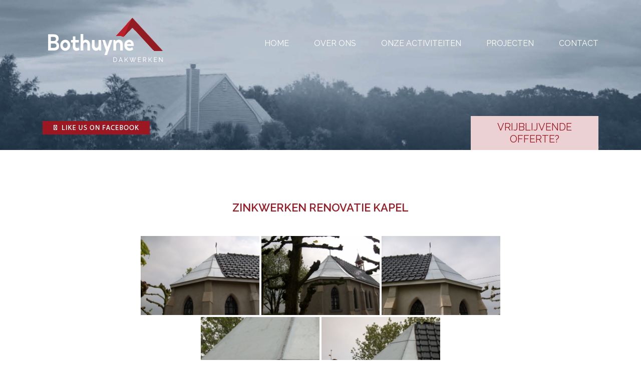

--- FILE ---
content_type: text/html; charset=UTF-8
request_url: https://bothuyne-dakwerken.be/projecten/zinkwerken-renovatie-kapel/
body_size: 13773
content:
<!DOCTYPE html><html lang="nl-BE" class="no-js"><head><script data-no-optimize="1">var litespeed_docref=sessionStorage.getItem("litespeed_docref");litespeed_docref&&(Object.defineProperty(document,"referrer",{get:function(){return litespeed_docref}}),sessionStorage.removeItem("litespeed_docref"));</script> <meta charset="UTF-8"><meta name="viewport" content="width=device-width"><link rel="profile" href="http://gmpg.org/xfn/11"><link rel="pingback" href="https://bothuyne-dakwerken.be/xmlrpc.php"><link rel="stylesheet" href="https://maxcdn.bootstrapcdn.com/bootstrap/3.3.7/css/bootstrap.min.css" integrity="sha384-BVYiiSIFeK1dGmJRAkycuHAHRg32OmUcww7on3RYdg4Va+PmSTsz/K68vbdEjh4u" crossorigin="anonymous"><meta name='robots' content='index, follow, max-image-preview:large, max-snippet:-1, max-video-preview:-1' /><link rel="canonical" href="https://bothuyne-dakwerken.be/projecten/zinkwerken-renovatie-kapel/" /><meta property="og:locale" content="nl_BE" /><meta property="og:type" content="article" /><meta property="og:title" content="Zinkwerken renovatie kapel - Bothuyne Dakwerken" /><meta property="og:url" content="https://bothuyne-dakwerken.be/projecten/zinkwerken-renovatie-kapel/" /><meta property="og:site_name" content="Bothuyne Dakwerken" /><meta property="article:publisher" content="https://www.facebook.com/bothuyneenzonen/" /><meta property="og:image" content="https://bothuyne-dakwerken.be/wp-content/uploads/ngg_featured/kappal_boskant_001.JPG" /><meta property="og:image:width" content="1500" /><meta property="og:image:height" content="1125" /><meta property="og:image:type" content="image/jpeg" /><meta name="twitter:card" content="summary_large_image" /> <script type="application/ld+json" class="yoast-schema-graph">{"@context":"https://schema.org","@graph":[{"@type":"WebPage","@id":"https://bothuyne-dakwerken.be/projecten/zinkwerken-renovatie-kapel/","url":"https://bothuyne-dakwerken.be/projecten/zinkwerken-renovatie-kapel/","name":"Zinkwerken renovatie kapel - Bothuyne Dakwerken","isPartOf":{"@id":"https://bothuyne-dakwerken.be/#website"},"primaryImageOfPage":{"@id":"https://bothuyne-dakwerken.be/projecten/zinkwerken-renovatie-kapel/#primaryimage"},"image":{"@id":"https://bothuyne-dakwerken.be/projecten/zinkwerken-renovatie-kapel/#primaryimage"},"thumbnailUrl":"https://bothuyne-dakwerken.be/wp-content/uploads/ngg_featured/kappal_boskant_001.JPG","datePublished":"2018-06-25T16:59:49+00:00","breadcrumb":{"@id":"https://bothuyne-dakwerken.be/projecten/zinkwerken-renovatie-kapel/#breadcrumb"},"inLanguage":"nl-BE","potentialAction":[{"@type":"ReadAction","target":["https://bothuyne-dakwerken.be/projecten/zinkwerken-renovatie-kapel/"]}]},{"@type":"ImageObject","inLanguage":"nl-BE","@id":"https://bothuyne-dakwerken.be/projecten/zinkwerken-renovatie-kapel/#primaryimage","url":"https://bothuyne-dakwerken.be/wp-content/uploads/ngg_featured/kappal_boskant_001.JPG","contentUrl":"https://bothuyne-dakwerken.be/wp-content/uploads/ngg_featured/kappal_boskant_001.JPG","width":1500,"height":1125},{"@type":"BreadcrumbList","@id":"https://bothuyne-dakwerken.be/projecten/zinkwerken-renovatie-kapel/#breadcrumb","itemListElement":[{"@type":"ListItem","position":1,"name":"Home","item":"https://bothuyne-dakwerken.be/"},{"@type":"ListItem","position":2,"name":"Projecten","item":"https://bothuyne-dakwerken.be/projecten/"},{"@type":"ListItem","position":3,"name":"Zinkwerken renovatie kapel"}]},{"@type":"WebSite","@id":"https://bothuyne-dakwerken.be/#website","url":"https://bothuyne-dakwerken.be/","name":"Bothuyne Dakwerken","description":"Bothuyne Dakwerken","publisher":{"@id":"https://bothuyne-dakwerken.be/#organization"},"potentialAction":[{"@type":"SearchAction","target":{"@type":"EntryPoint","urlTemplate":"https://bothuyne-dakwerken.be/?s={search_term_string}"},"query-input":{"@type":"PropertyValueSpecification","valueRequired":true,"valueName":"search_term_string"}}],"inLanguage":"nl-BE"},{"@type":"Organization","@id":"https://bothuyne-dakwerken.be/#organization","name":"Bothuyne Dakwerken","url":"https://bothuyne-dakwerken.be/","logo":{"@type":"ImageObject","inLanguage":"nl-BE","@id":"https://bothuyne-dakwerken.be/#/schema/logo/image/","url":"http://bothuyne-dakwerken.be/wp-content/uploads/2020/03/logo.png","contentUrl":"http://bothuyne-dakwerken.be/wp-content/uploads/2020/03/logo.png","width":278,"height":106,"caption":"Bothuyne Dakwerken"},"image":{"@id":"https://bothuyne-dakwerken.be/#/schema/logo/image/"},"sameAs":["https://www.facebook.com/bothuyneenzonen/"]}]}</script> <link rel='dns-prefetch' href='//www.googletagmanager.com' /><link rel="alternate" title="oEmbed (JSON)" type="application/json+oembed" href="https://bothuyne-dakwerken.be/wp-json/oembed/1.0/embed?url=https%3A%2F%2Fbothuyne-dakwerken.be%2Fprojecten%2Fzinkwerken-renovatie-kapel%2F" /><link rel="alternate" title="oEmbed (XML)" type="text/xml+oembed" href="https://bothuyne-dakwerken.be/wp-json/oembed/1.0/embed?url=https%3A%2F%2Fbothuyne-dakwerken.be%2Fprojecten%2Fzinkwerken-renovatie-kapel%2F&#038;format=xml" /><style id='wp-img-auto-sizes-contain-inline-css' type='text/css'>img:is([sizes=auto i],[sizes^="auto," i]){contain-intrinsic-size:3000px 1500px}
/*# sourceURL=wp-img-auto-sizes-contain-inline-css */</style><link data-optimized="2" rel="stylesheet" href="https://bothuyne-dakwerken.be/wp-content/litespeed/css/fb00aa9fd61d64a8b9737e06acaf4e64.css?ver=8e610" /><style id='global-styles-inline-css' type='text/css'>:root{--wp--preset--aspect-ratio--square: 1;--wp--preset--aspect-ratio--4-3: 4/3;--wp--preset--aspect-ratio--3-4: 3/4;--wp--preset--aspect-ratio--3-2: 3/2;--wp--preset--aspect-ratio--2-3: 2/3;--wp--preset--aspect-ratio--16-9: 16/9;--wp--preset--aspect-ratio--9-16: 9/16;--wp--preset--color--black: #000000;--wp--preset--color--cyan-bluish-gray: #abb8c3;--wp--preset--color--white: #ffffff;--wp--preset--color--pale-pink: #f78da7;--wp--preset--color--vivid-red: #cf2e2e;--wp--preset--color--luminous-vivid-orange: #ff6900;--wp--preset--color--luminous-vivid-amber: #fcb900;--wp--preset--color--light-green-cyan: #7bdcb5;--wp--preset--color--vivid-green-cyan: #00d084;--wp--preset--color--pale-cyan-blue: #8ed1fc;--wp--preset--color--vivid-cyan-blue: #0693e3;--wp--preset--color--vivid-purple: #9b51e0;--wp--preset--gradient--vivid-cyan-blue-to-vivid-purple: linear-gradient(135deg,rgb(6,147,227) 0%,rgb(155,81,224) 100%);--wp--preset--gradient--light-green-cyan-to-vivid-green-cyan: linear-gradient(135deg,rgb(122,220,180) 0%,rgb(0,208,130) 100%);--wp--preset--gradient--luminous-vivid-amber-to-luminous-vivid-orange: linear-gradient(135deg,rgb(252,185,0) 0%,rgb(255,105,0) 100%);--wp--preset--gradient--luminous-vivid-orange-to-vivid-red: linear-gradient(135deg,rgb(255,105,0) 0%,rgb(207,46,46) 100%);--wp--preset--gradient--very-light-gray-to-cyan-bluish-gray: linear-gradient(135deg,rgb(238,238,238) 0%,rgb(169,184,195) 100%);--wp--preset--gradient--cool-to-warm-spectrum: linear-gradient(135deg,rgb(74,234,220) 0%,rgb(151,120,209) 20%,rgb(207,42,186) 40%,rgb(238,44,130) 60%,rgb(251,105,98) 80%,rgb(254,248,76) 100%);--wp--preset--gradient--blush-light-purple: linear-gradient(135deg,rgb(255,206,236) 0%,rgb(152,150,240) 100%);--wp--preset--gradient--blush-bordeaux: linear-gradient(135deg,rgb(254,205,165) 0%,rgb(254,45,45) 50%,rgb(107,0,62) 100%);--wp--preset--gradient--luminous-dusk: linear-gradient(135deg,rgb(255,203,112) 0%,rgb(199,81,192) 50%,rgb(65,88,208) 100%);--wp--preset--gradient--pale-ocean: linear-gradient(135deg,rgb(255,245,203) 0%,rgb(182,227,212) 50%,rgb(51,167,181) 100%);--wp--preset--gradient--electric-grass: linear-gradient(135deg,rgb(202,248,128) 0%,rgb(113,206,126) 100%);--wp--preset--gradient--midnight: linear-gradient(135deg,rgb(2,3,129) 0%,rgb(40,116,252) 100%);--wp--preset--font-size--small: 13px;--wp--preset--font-size--medium: 20px;--wp--preset--font-size--large: 36px;--wp--preset--font-size--x-large: 42px;--wp--preset--spacing--20: 0.44rem;--wp--preset--spacing--30: 0.67rem;--wp--preset--spacing--40: 1rem;--wp--preset--spacing--50: 1.5rem;--wp--preset--spacing--60: 2.25rem;--wp--preset--spacing--70: 3.38rem;--wp--preset--spacing--80: 5.06rem;--wp--preset--shadow--natural: 6px 6px 9px rgba(0, 0, 0, 0.2);--wp--preset--shadow--deep: 12px 12px 50px rgba(0, 0, 0, 0.4);--wp--preset--shadow--sharp: 6px 6px 0px rgba(0, 0, 0, 0.2);--wp--preset--shadow--outlined: 6px 6px 0px -3px rgb(255, 255, 255), 6px 6px rgb(0, 0, 0);--wp--preset--shadow--crisp: 6px 6px 0px rgb(0, 0, 0);}:where(.is-layout-flex){gap: 0.5em;}:where(.is-layout-grid){gap: 0.5em;}body .is-layout-flex{display: flex;}.is-layout-flex{flex-wrap: wrap;align-items: center;}.is-layout-flex > :is(*, div){margin: 0;}body .is-layout-grid{display: grid;}.is-layout-grid > :is(*, div){margin: 0;}:where(.wp-block-columns.is-layout-flex){gap: 2em;}:where(.wp-block-columns.is-layout-grid){gap: 2em;}:where(.wp-block-post-template.is-layout-flex){gap: 1.25em;}:where(.wp-block-post-template.is-layout-grid){gap: 1.25em;}.has-black-color{color: var(--wp--preset--color--black) !important;}.has-cyan-bluish-gray-color{color: var(--wp--preset--color--cyan-bluish-gray) !important;}.has-white-color{color: var(--wp--preset--color--white) !important;}.has-pale-pink-color{color: var(--wp--preset--color--pale-pink) !important;}.has-vivid-red-color{color: var(--wp--preset--color--vivid-red) !important;}.has-luminous-vivid-orange-color{color: var(--wp--preset--color--luminous-vivid-orange) !important;}.has-luminous-vivid-amber-color{color: var(--wp--preset--color--luminous-vivid-amber) !important;}.has-light-green-cyan-color{color: var(--wp--preset--color--light-green-cyan) !important;}.has-vivid-green-cyan-color{color: var(--wp--preset--color--vivid-green-cyan) !important;}.has-pale-cyan-blue-color{color: var(--wp--preset--color--pale-cyan-blue) !important;}.has-vivid-cyan-blue-color{color: var(--wp--preset--color--vivid-cyan-blue) !important;}.has-vivid-purple-color{color: var(--wp--preset--color--vivid-purple) !important;}.has-black-background-color{background-color: var(--wp--preset--color--black) !important;}.has-cyan-bluish-gray-background-color{background-color: var(--wp--preset--color--cyan-bluish-gray) !important;}.has-white-background-color{background-color: var(--wp--preset--color--white) !important;}.has-pale-pink-background-color{background-color: var(--wp--preset--color--pale-pink) !important;}.has-vivid-red-background-color{background-color: var(--wp--preset--color--vivid-red) !important;}.has-luminous-vivid-orange-background-color{background-color: var(--wp--preset--color--luminous-vivid-orange) !important;}.has-luminous-vivid-amber-background-color{background-color: var(--wp--preset--color--luminous-vivid-amber) !important;}.has-light-green-cyan-background-color{background-color: var(--wp--preset--color--light-green-cyan) !important;}.has-vivid-green-cyan-background-color{background-color: var(--wp--preset--color--vivid-green-cyan) !important;}.has-pale-cyan-blue-background-color{background-color: var(--wp--preset--color--pale-cyan-blue) !important;}.has-vivid-cyan-blue-background-color{background-color: var(--wp--preset--color--vivid-cyan-blue) !important;}.has-vivid-purple-background-color{background-color: var(--wp--preset--color--vivid-purple) !important;}.has-black-border-color{border-color: var(--wp--preset--color--black) !important;}.has-cyan-bluish-gray-border-color{border-color: var(--wp--preset--color--cyan-bluish-gray) !important;}.has-white-border-color{border-color: var(--wp--preset--color--white) !important;}.has-pale-pink-border-color{border-color: var(--wp--preset--color--pale-pink) !important;}.has-vivid-red-border-color{border-color: var(--wp--preset--color--vivid-red) !important;}.has-luminous-vivid-orange-border-color{border-color: var(--wp--preset--color--luminous-vivid-orange) !important;}.has-luminous-vivid-amber-border-color{border-color: var(--wp--preset--color--luminous-vivid-amber) !important;}.has-light-green-cyan-border-color{border-color: var(--wp--preset--color--light-green-cyan) !important;}.has-vivid-green-cyan-border-color{border-color: var(--wp--preset--color--vivid-green-cyan) !important;}.has-pale-cyan-blue-border-color{border-color: var(--wp--preset--color--pale-cyan-blue) !important;}.has-vivid-cyan-blue-border-color{border-color: var(--wp--preset--color--vivid-cyan-blue) !important;}.has-vivid-purple-border-color{border-color: var(--wp--preset--color--vivid-purple) !important;}.has-vivid-cyan-blue-to-vivid-purple-gradient-background{background: var(--wp--preset--gradient--vivid-cyan-blue-to-vivid-purple) !important;}.has-light-green-cyan-to-vivid-green-cyan-gradient-background{background: var(--wp--preset--gradient--light-green-cyan-to-vivid-green-cyan) !important;}.has-luminous-vivid-amber-to-luminous-vivid-orange-gradient-background{background: var(--wp--preset--gradient--luminous-vivid-amber-to-luminous-vivid-orange) !important;}.has-luminous-vivid-orange-to-vivid-red-gradient-background{background: var(--wp--preset--gradient--luminous-vivid-orange-to-vivid-red) !important;}.has-very-light-gray-to-cyan-bluish-gray-gradient-background{background: var(--wp--preset--gradient--very-light-gray-to-cyan-bluish-gray) !important;}.has-cool-to-warm-spectrum-gradient-background{background: var(--wp--preset--gradient--cool-to-warm-spectrum) !important;}.has-blush-light-purple-gradient-background{background: var(--wp--preset--gradient--blush-light-purple) !important;}.has-blush-bordeaux-gradient-background{background: var(--wp--preset--gradient--blush-bordeaux) !important;}.has-luminous-dusk-gradient-background{background: var(--wp--preset--gradient--luminous-dusk) !important;}.has-pale-ocean-gradient-background{background: var(--wp--preset--gradient--pale-ocean) !important;}.has-electric-grass-gradient-background{background: var(--wp--preset--gradient--electric-grass) !important;}.has-midnight-gradient-background{background: var(--wp--preset--gradient--midnight) !important;}.has-small-font-size{font-size: var(--wp--preset--font-size--small) !important;}.has-medium-font-size{font-size: var(--wp--preset--font-size--medium) !important;}.has-large-font-size{font-size: var(--wp--preset--font-size--large) !important;}.has-x-large-font-size{font-size: var(--wp--preset--font-size--x-large) !important;}
/*# sourceURL=global-styles-inline-css */</style><style id='classic-theme-styles-inline-css' type='text/css'>/*! This file is auto-generated */
.wp-block-button__link{color:#fff;background-color:#32373c;border-radius:9999px;box-shadow:none;text-decoration:none;padding:calc(.667em + 2px) calc(1.333em + 2px);font-size:1.125em}.wp-block-file__button{background:#32373c;color:#fff;text-decoration:none}
/*# sourceURL=/wp-includes/css/classic-themes.min.css */</style> <script type="litespeed/javascript" data-src="https://bothuyne-dakwerken.be/wp-includes/js/jquery/jquery.min.js" id="jquery-core-js"></script> <script id="photocrati_ajax-js-extra" type="litespeed/javascript">var photocrati_ajax={"url":"https://bothuyne-dakwerken.be/index.php?photocrati_ajax=1","rest_url":"https://bothuyne-dakwerken.be/wp-json/","wp_home_url":"https://bothuyne-dakwerken.be","wp_site_url":"https://bothuyne-dakwerken.be","wp_root_url":"https://bothuyne-dakwerken.be","wp_plugins_url":"https://bothuyne-dakwerken.be/wp-content/plugins","wp_content_url":"https://bothuyne-dakwerken.be/wp-content","wp_includes_url":"https://bothuyne-dakwerken.be/wp-includes/","ngg_param_slug":"nggallery","rest_nonce":"233f19cf93"}</script> 
 <script type="litespeed/javascript" data-src="https://www.googletagmanager.com/gtag/js?id=GT-MJPC649" id="google_gtagjs-js"></script> <script id="google_gtagjs-js-after" type="litespeed/javascript">window.dataLayer=window.dataLayer||[];function gtag(){dataLayer.push(arguments)}
gtag("set","linker",{"domains":["bothuyne-dakwerken.be"]});gtag("js",new Date());gtag("set","developer_id.dZTNiMT",!0);gtag("config","GT-MJPC649")</script> <link rel="https://api.w.org/" href="https://bothuyne-dakwerken.be/wp-json/" /><link rel="alternate" title="JSON" type="application/json" href="https://bothuyne-dakwerken.be/wp-json/wp/v2/pages/583" /><link rel="EditURI" type="application/rsd+xml" title="RSD" href="https://bothuyne-dakwerken.be/xmlrpc.php?rsd" /><meta name="generator" content="WordPress 6.9" /><link rel='shortlink' href='https://bothuyne-dakwerken.be/?p=583' /><meta name="generator" content="Site Kit by Google 1.171.0" /><link rel="amphtml" href="https://bothuyne-dakwerken.be/projecten/zinkwerken-renovatie-kapel/?amp"></head><body class="wp-singular page-template-default page page-id-583 page-child parent-pageid-14 wp-theme-netronix"><section class="head"><header><div class="container"><div class="row"><div class="col-xs-8 col-sm-3">
<a class="logo" href="/"><img data-lazyloaded="1" src="[data-uri]" width="278" height="106" data-src="https://bothuyne-dakwerken.be/wp-content/themes/netronix/assets/images/logo.png" alt="Bothuyne Dakwerken" /></a></div><div class="col-sm-9"><div class="navbar-header">
<button type="button" class="navbar-toggle" data-toggle="collapse" data-target=".navbar-collapse">
<span class="sr-only">Toggle navigation</span>
<span class="icon-bar"></span>
<span class="icon-bar"></span>
<span class="icon-bar"></span>
</button></div><div class="navbar-collapse collapse"><nav class="nav navbar-nav"><ul><li><a href="/">Home</a></li><li><a href="/over-ons">Over ons</a></li><li><a href="/onze-activiteiten">Onze activiteiten</a></li><li><a href="/projecten">Projecten</a></li><li><a href="/contact">Contact</a></li></ul></nav></div></div></div></div></header><div class="head-cont"><div class="container"><div class="row"><div class="col-sm-6">
<a class="like-fb" href="https://www.facebook.com/bothuyneenzonen" target="_blank"><img data-lazyloaded="1" src="[data-uri]" width="194" height="21" data-src="https://bothuyne-dakwerken.be/wp-content/themes/netronix/assets/images/like-fb.png" alt="" /></a></div><div class="col-sm-4 col-sm-offset-2 col-md-3 col-md-offset-3">
<a href="/contact/#contact-form" class="offer">VRIJBLIJVENDE OFFERTE?</a></div></div></div></div></section><section class="content"><div class="container"><div class="row"><div class="col-sm-10 col-sm-offset-1 col-md-8 col-md-offset-2"><h1>Zinkwerken renovatie kapel</h1><div
class="ngg-galleryoverview default-view
ngg-ajax-pagination-none	"
id="ngg-gallery-306d062fac0b77312a1511d12ea66664-1"><div id="ngg-image-0" class="ngg-gallery-thumbnail-box
"
><div class="ngg-gallery-thumbnail">
<a href="https://bothuyne-dakwerken.be/wp-content/gallery/zinkwerken-renovatie-kapel/kappal_boskant_001.JPG"
title=""
data-src="https://bothuyne-dakwerken.be/wp-content/gallery/zinkwerken-renovatie-kapel/kappal_boskant_001.JPG"
data-thumbnail="https://bothuyne-dakwerken.be/wp-content/gallery/zinkwerken-renovatie-kapel/thumbs/thumbs_kappal_boskant_001.JPG"
data-image-id="125"
data-title="kappal_boskant_001"
data-description=""
data-image-slug="kappal_boskant_001"
class="shutterset_306d062fac0b77312a1511d12ea66664">
<img data-lazyloaded="1" src="[data-uri]" title="kappal_boskant_001"
alt="kappal_boskant_001" data-src="https://bothuyne-dakwerken.be/wp-content/gallery/zinkwerken-renovatie-kapel/thumbs/thumbs_kappal_boskant_001.JPG"
width="240"
height="160"
style="max-width:100%;"
/>
</a></div></div><div id="ngg-image-1" class="ngg-gallery-thumbnail-box
"
><div class="ngg-gallery-thumbnail">
<a href="https://bothuyne-dakwerken.be/wp-content/gallery/zinkwerken-renovatie-kapel/kappal_boskant_002.JPG"
title=""
data-src="https://bothuyne-dakwerken.be/wp-content/gallery/zinkwerken-renovatie-kapel/kappal_boskant_002.JPG"
data-thumbnail="https://bothuyne-dakwerken.be/wp-content/gallery/zinkwerken-renovatie-kapel/thumbs/thumbs_kappal_boskant_002.JPG"
data-image-id="126"
data-title="kappal_boskant_002"
data-description=""
data-image-slug="kappal_boskant_002"
class="shutterset_306d062fac0b77312a1511d12ea66664">
<img data-lazyloaded="1" src="[data-uri]" title="kappal_boskant_002"
alt="kappal_boskant_002" data-src="https://bothuyne-dakwerken.be/wp-content/gallery/zinkwerken-renovatie-kapel/thumbs/thumbs_kappal_boskant_002.JPG"
width="240"
height="160"
style="max-width:100%;"
/>
</a></div></div><div id="ngg-image-2" class="ngg-gallery-thumbnail-box
"
><div class="ngg-gallery-thumbnail">
<a href="https://bothuyne-dakwerken.be/wp-content/gallery/zinkwerken-renovatie-kapel/kappal_boskant_004.JPG"
title=""
data-src="https://bothuyne-dakwerken.be/wp-content/gallery/zinkwerken-renovatie-kapel/kappal_boskant_004.JPG"
data-thumbnail="https://bothuyne-dakwerken.be/wp-content/gallery/zinkwerken-renovatie-kapel/thumbs/thumbs_kappal_boskant_004.JPG"
data-image-id="127"
data-title="kappal_boskant_004"
data-description=""
data-image-slug="kappal_boskant_004"
class="shutterset_306d062fac0b77312a1511d12ea66664">
<img data-lazyloaded="1" src="[data-uri]" title="kappal_boskant_004"
alt="kappal_boskant_004" data-src="https://bothuyne-dakwerken.be/wp-content/gallery/zinkwerken-renovatie-kapel/thumbs/thumbs_kappal_boskant_004.JPG"
width="240"
height="160"
style="max-width:100%;"
/>
</a></div></div><div id="ngg-image-3" class="ngg-gallery-thumbnail-box
"
><div class="ngg-gallery-thumbnail">
<a href="https://bothuyne-dakwerken.be/wp-content/gallery/zinkwerken-renovatie-kapel/kappal_boskant_008.JPG"
title=""
data-src="https://bothuyne-dakwerken.be/wp-content/gallery/zinkwerken-renovatie-kapel/kappal_boskant_008.JPG"
data-thumbnail="https://bothuyne-dakwerken.be/wp-content/gallery/zinkwerken-renovatie-kapel/thumbs/thumbs_kappal_boskant_008.JPG"
data-image-id="128"
data-title="kappal_boskant_008"
data-description=""
data-image-slug="kappal_boskant_008"
class="shutterset_306d062fac0b77312a1511d12ea66664">
<img data-lazyloaded="1" src="[data-uri]" title="kappal_boskant_008"
alt="kappal_boskant_008" data-src="https://bothuyne-dakwerken.be/wp-content/gallery/zinkwerken-renovatie-kapel/thumbs/thumbs_kappal_boskant_008.JPG"
width="240"
height="160"
style="max-width:100%;"
/>
</a></div></div><div id="ngg-image-4" class="ngg-gallery-thumbnail-box
"
><div class="ngg-gallery-thumbnail">
<a href="https://bothuyne-dakwerken.be/wp-content/gallery/zinkwerken-renovatie-kapel/kappal_boskant_009.JPG"
title=""
data-src="https://bothuyne-dakwerken.be/wp-content/gallery/zinkwerken-renovatie-kapel/kappal_boskant_009.JPG"
data-thumbnail="https://bothuyne-dakwerken.be/wp-content/gallery/zinkwerken-renovatie-kapel/thumbs/thumbs_kappal_boskant_009.JPG"
data-image-id="129"
data-title="kappal_boskant_009"
data-description=""
data-image-slug="kappal_boskant_009"
class="shutterset_306d062fac0b77312a1511d12ea66664">
<img data-lazyloaded="1" src="[data-uri]" title="kappal_boskant_009"
alt="kappal_boskant_009" data-src="https://bothuyne-dakwerken.be/wp-content/gallery/zinkwerken-renovatie-kapel/thumbs/thumbs_kappal_boskant_009.JPG"
width="240"
height="160"
style="max-width:100%;"
/>
</a></div></div>
<br style="clear: both" /><div class='ngg-clear'></div></div></div></div></div></section><footer><div class="container"><div class="cta"><div class="row"><div class="col-sm-10"><div class="title">INTERESSE? CONTACTEER ONS!</div><p>Wij bieden u vrijblijvend een offerte met de beste voorwaarden aan!</p></div><div class="col-sm-2 button">
<a class="btn" href="/contact">contact</a></div></div></div><div class="row"><div class="col-sm-4">
<a href="/"><img data-lazyloaded="1" src="[data-uri]" width="278" height="106" data-src="https://bothuyne-dakwerken.be/wp-content/themes/netronix/assets/images/logo.png" alt="Bothuyne Dakwerken" /></a>
<a class="like-fb" href="https://www.facebook.com/bothuyneenzonen" target="_blank"><img data-lazyloaded="1" src="[data-uri]" width="194" height="21" data-src="https://bothuyne-dakwerken.be/wp-content/themes/netronix/assets/images/like-fb.png" alt="" /></a></div><div class="col-sm-4 nav"><ul><li>
<a href="/">HOME</a></li><li>
<a href="/over-ons">OVER ONS</a></li><li>
<a href="/onze-activiteiten">ONZE ACTIVITEITEN</a></li><li>
<a href="/projecten">PROJECTEN</a></li><li>
<a href="/contact">CONTACT</a></li></ul></div><div class="col-sm-4 contact-info"><div class="title">CONTACT</div><p>
Kerkemstraat 1, 9680 Maarkedal<br />
<a href="mailto:info@bothuyne-dakwerken.be">info@bothuyne-dakwerken.be</a><br />
<a href="tel:0498154034">0498 15 40 34</a></p><p>
BTW BE0897.609.393</p></div></div><div class="websiteby"><div class="container"><div class="row"><div class="col-sm-12"><p>Website design by <a href="#">Grafoman</a> • <a href="/algemene-voorwaarden">Algemene Voorwaarden</a> • <a href="/privacy-policy">Privacy Policy</a></p></div></div></div></div></div></footer> <script type="litespeed/javascript" data-src="https://ajax.googleapis.com/ajax/libs/jquery/1.12.4/jquery.min.js"></script> <script type="litespeed/javascript" data-src="https://maxcdn.bootstrapcdn.com/bootstrap/3.3.7/js/bootstrap.min.js" integrity="sha384-Tc5IQib027qvyjSMfHjOMaLkfuWVxZxUPnCJA7l2mCWNIpG9mGCD8wGNIcPD7Txa" crossorigin="anonymous"></script> <script type="litespeed/javascript" data-src="https://maps.google.com/maps/api/js?key=AIzaSyAXiJtdO8323OAGUtBZ_iZZ6jRMV7K--FY"></script> <script type="speculationrules">{"prefetch":[{"source":"document","where":{"and":[{"href_matches":"/*"},{"not":{"href_matches":["/wp-*.php","/wp-admin/*","/wp-content/uploads/*","/wp-content/*","/wp-content/plugins/*","/wp-content/themes/netronix/*","/*\\?(.+)"]}},{"not":{"selector_matches":"a[rel~=\"nofollow\"]"}},{"not":{"selector_matches":".no-prefetch, .no-prefetch a"}}]},"eagerness":"conservative"}]}</script> <script id="wp-i18n-js-after" type="litespeed/javascript">wp.i18n.setLocaleData({'text direction\u0004ltr':['ltr']})</script> <script id="contact-form-7-js-translations" type="litespeed/javascript">(function(domain,translations){var localeData=translations.locale_data[domain]||translations.locale_data.messages;localeData[""].domain=domain;wp.i18n.setLocaleData(localeData,domain)})("contact-form-7",{"translation-revision-date":"2025-12-01 09:54:22+0000","generator":"GlotPress\/4.0.3","domain":"messages","locale_data":{"messages":{"":{"domain":"messages","plural-forms":"nplurals=2; plural=n != 1;","lang":"nl_BE"},"This contact form is placed in the wrong place.":["Dit contactformulier staat op de verkeerde plek."],"Error:":["Fout:"]}},"comment":{"reference":"includes\/js\/index.js"}})</script> <script id="contact-form-7-js-before" type="litespeed/javascript">var wpcf7={"api":{"root":"https:\/\/bothuyne-dakwerken.be\/wp-json\/","namespace":"contact-form-7\/v1"},"cached":1}</script> <script id="ngg_common-js-extra" type="litespeed/javascript">var galleries={};galleries.gallery_ea3d8a3e70b2155a8e83e62b6e36ccea={"__defaults_set":null,"ID":"ea3d8a3e70b2155a8e83e62b6e36ccea","album_ids":[],"container_ids":["23"],"display":"","display_settings":{"display_view":"default-view.php","images_per_page":"20","number_of_columns":"0","thumbnail_width":"240","thumbnail_height":"160","show_all_in_lightbox":"0","ajax_pagination":"0","use_imagebrowser_effect":"0","template":"","display_no_images_error":1,"disable_pagination":0,"show_slideshow_link":"0","slideshow_link_text":"&#91;Show slideshow&#93;","override_thumbnail_settings":"0","thumbnail_quality":"100","thumbnail_crop":"1","thumbnail_watermark":0,"ngg_triggers_display":"never","use_lightbox_effect":!0,"maximum_entity_count":"500"},"display_type":"photocrati-nextgen_basic_thumbnails","effect_code":null,"entity_ids":[],"excluded_container_ids":[],"exclusions":[],"gallery_ids":[],"id":"ea3d8a3e70b2155a8e83e62b6e36ccea","ids":null,"image_ids":[],"images_list_count":null,"inner_content":null,"is_album_gallery":null,"maximum_entity_count":500,"order_by":"sortorder","order_direction":"ASC","returns":"included","skip_excluding_globally_excluded_images":null,"slug":null,"sortorder":[],"source":"galleries","src":"","tag_ids":[],"tagcloud":!1,"transient_id":null};galleries.gallery_ea3d8a3e70b2155a8e83e62b6e36ccea.wordpress_page_root="https:\/\/bothuyne-dakwerken.be\/projecten\/zinkwerken-renovatie-kapel\/";var nextgen_lightbox_settings={"static_path":"https:\/\/bothuyne-dakwerken.be\/wp-content\/plugins\/nextgen-gallery\/static\/Lightbox\/{placeholder}","context":"nextgen_images"};galleries.gallery_306d062fac0b77312a1511d12ea66664={"__defaults_set":null,"ID":"306d062fac0b77312a1511d12ea66664","album_ids":[],"container_ids":["23"],"display":"","display_settings":{"display_view":"default-view.php","images_per_page":"20","number_of_columns":"0","thumbnail_width":"240","thumbnail_height":"160","show_all_in_lightbox":"0","ajax_pagination":"0","use_imagebrowser_effect":"0","template":"","display_no_images_error":1,"disable_pagination":0,"show_slideshow_link":"0","slideshow_link_text":"&#091;Show slideshow&#093;","override_thumbnail_settings":"0","thumbnail_quality":"100","thumbnail_crop":"1","thumbnail_watermark":0,"ngg_triggers_display":"never","use_lightbox_effect":!0,"maximum_entity_count":"500"},"display_type":"photocrati-nextgen_basic_thumbnails","effect_code":null,"entity_ids":[],"excluded_container_ids":[],"exclusions":[],"gallery_ids":[],"id":"306d062fac0b77312a1511d12ea66664","ids":null,"image_ids":[],"images_list_count":null,"inner_content":null,"is_album_gallery":null,"maximum_entity_count":500,"order_by":"sortorder","order_direction":"ASC","returns":"included","skip_excluding_globally_excluded_images":null,"slug":null,"sortorder":[],"source":"galleries","src":"","tag_ids":[],"tagcloud":!1,"transient_id":null};galleries.gallery_306d062fac0b77312a1511d12ea66664.wordpress_page_root="https:\/\/bothuyne-dakwerken.be\/projecten\/zinkwerken-renovatie-kapel\/";var nextgen_lightbox_settings={"static_path":"https:\/\/bothuyne-dakwerken.be\/wp-content\/plugins\/nextgen-gallery\/static\/Lightbox\/{placeholder}","context":"nextgen_images"}</script> <script id="ngg_common-js-after" type="litespeed/javascript">var nggLastTimeoutVal=1000;var nggRetryFailedImage=function(img){setTimeout(function(){img.src=img.src},nggLastTimeoutVal);nggLastTimeoutVal+=500}
var nggLastTimeoutVal=1000;var nggRetryFailedImage=function(img){setTimeout(function(){img.src=img.src},nggLastTimeoutVal);nggLastTimeoutVal+=500}</script> <script id="ngg_lightbox_context-js-extra" type="litespeed/javascript">var nextgen_shutter_i18n={"msgLoading":"L O A D I N G","msgClose":"Click to Close"}</script> <script type="litespeed/javascript" data-src="https://www.google.com/recaptcha/api.js?render=6LcbvbEUAAAAABSClGlZh1gHxae1z42nbLjtg7It&amp;ver=3.0" id="google-recaptcha-js"></script> <script id="wpcf7-recaptcha-js-before" type="litespeed/javascript">var wpcf7_recaptcha={"sitekey":"6LcbvbEUAAAAABSClGlZh1gHxae1z42nbLjtg7It","actions":{"homepage":"homepage","contactform":"contactform"}}</script> <script data-no-optimize="1">window.lazyLoadOptions=Object.assign({},{threshold:300},window.lazyLoadOptions||{});!function(t,e){"object"==typeof exports&&"undefined"!=typeof module?module.exports=e():"function"==typeof define&&define.amd?define(e):(t="undefined"!=typeof globalThis?globalThis:t||self).LazyLoad=e()}(this,function(){"use strict";function e(){return(e=Object.assign||function(t){for(var e=1;e<arguments.length;e++){var n,a=arguments[e];for(n in a)Object.prototype.hasOwnProperty.call(a,n)&&(t[n]=a[n])}return t}).apply(this,arguments)}function o(t){return e({},at,t)}function l(t,e){return t.getAttribute(gt+e)}function c(t){return l(t,vt)}function s(t,e){return function(t,e,n){e=gt+e;null!==n?t.setAttribute(e,n):t.removeAttribute(e)}(t,vt,e)}function i(t){return s(t,null),0}function r(t){return null===c(t)}function u(t){return c(t)===_t}function d(t,e,n,a){t&&(void 0===a?void 0===n?t(e):t(e,n):t(e,n,a))}function f(t,e){et?t.classList.add(e):t.className+=(t.className?" ":"")+e}function _(t,e){et?t.classList.remove(e):t.className=t.className.replace(new RegExp("(^|\\s+)"+e+"(\\s+|$)")," ").replace(/^\s+/,"").replace(/\s+$/,"")}function g(t){return t.llTempImage}function v(t,e){!e||(e=e._observer)&&e.unobserve(t)}function b(t,e){t&&(t.loadingCount+=e)}function p(t,e){t&&(t.toLoadCount=e)}function n(t){for(var e,n=[],a=0;e=t.children[a];a+=1)"SOURCE"===e.tagName&&n.push(e);return n}function h(t,e){(t=t.parentNode)&&"PICTURE"===t.tagName&&n(t).forEach(e)}function a(t,e){n(t).forEach(e)}function m(t){return!!t[lt]}function E(t){return t[lt]}function I(t){return delete t[lt]}function y(e,t){var n;m(e)||(n={},t.forEach(function(t){n[t]=e.getAttribute(t)}),e[lt]=n)}function L(a,t){var o;m(a)&&(o=E(a),t.forEach(function(t){var e,n;e=a,(t=o[n=t])?e.setAttribute(n,t):e.removeAttribute(n)}))}function k(t,e,n){f(t,e.class_loading),s(t,st),n&&(b(n,1),d(e.callback_loading,t,n))}function A(t,e,n){n&&t.setAttribute(e,n)}function O(t,e){A(t,rt,l(t,e.data_sizes)),A(t,it,l(t,e.data_srcset)),A(t,ot,l(t,e.data_src))}function w(t,e,n){var a=l(t,e.data_bg_multi),o=l(t,e.data_bg_multi_hidpi);(a=nt&&o?o:a)&&(t.style.backgroundImage=a,n=n,f(t=t,(e=e).class_applied),s(t,dt),n&&(e.unobserve_completed&&v(t,e),d(e.callback_applied,t,n)))}function x(t,e){!e||0<e.loadingCount||0<e.toLoadCount||d(t.callback_finish,e)}function M(t,e,n){t.addEventListener(e,n),t.llEvLisnrs[e]=n}function N(t){return!!t.llEvLisnrs}function z(t){if(N(t)){var e,n,a=t.llEvLisnrs;for(e in a){var o=a[e];n=e,o=o,t.removeEventListener(n,o)}delete t.llEvLisnrs}}function C(t,e,n){var a;delete t.llTempImage,b(n,-1),(a=n)&&--a.toLoadCount,_(t,e.class_loading),e.unobserve_completed&&v(t,n)}function R(i,r,c){var l=g(i)||i;N(l)||function(t,e,n){N(t)||(t.llEvLisnrs={});var a="VIDEO"===t.tagName?"loadeddata":"load";M(t,a,e),M(t,"error",n)}(l,function(t){var e,n,a,o;n=r,a=c,o=u(e=i),C(e,n,a),f(e,n.class_loaded),s(e,ut),d(n.callback_loaded,e,a),o||x(n,a),z(l)},function(t){var e,n,a,o;n=r,a=c,o=u(e=i),C(e,n,a),f(e,n.class_error),s(e,ft),d(n.callback_error,e,a),o||x(n,a),z(l)})}function T(t,e,n){var a,o,i,r,c;t.llTempImage=document.createElement("IMG"),R(t,e,n),m(c=t)||(c[lt]={backgroundImage:c.style.backgroundImage}),i=n,r=l(a=t,(o=e).data_bg),c=l(a,o.data_bg_hidpi),(r=nt&&c?c:r)&&(a.style.backgroundImage='url("'.concat(r,'")'),g(a).setAttribute(ot,r),k(a,o,i)),w(t,e,n)}function G(t,e,n){var a;R(t,e,n),a=e,e=n,(t=Et[(n=t).tagName])&&(t(n,a),k(n,a,e))}function D(t,e,n){var a;a=t,(-1<It.indexOf(a.tagName)?G:T)(t,e,n)}function S(t,e,n){var a;t.setAttribute("loading","lazy"),R(t,e,n),a=e,(e=Et[(n=t).tagName])&&e(n,a),s(t,_t)}function V(t){t.removeAttribute(ot),t.removeAttribute(it),t.removeAttribute(rt)}function j(t){h(t,function(t){L(t,mt)}),L(t,mt)}function F(t){var e;(e=yt[t.tagName])?e(t):m(e=t)&&(t=E(e),e.style.backgroundImage=t.backgroundImage)}function P(t,e){var n;F(t),n=e,r(e=t)||u(e)||(_(e,n.class_entered),_(e,n.class_exited),_(e,n.class_applied),_(e,n.class_loading),_(e,n.class_loaded),_(e,n.class_error)),i(t),I(t)}function U(t,e,n,a){var o;n.cancel_on_exit&&(c(t)!==st||"IMG"===t.tagName&&(z(t),h(o=t,function(t){V(t)}),V(o),j(t),_(t,n.class_loading),b(a,-1),i(t),d(n.callback_cancel,t,e,a)))}function $(t,e,n,a){var o,i,r=(i=t,0<=bt.indexOf(c(i)));s(t,"entered"),f(t,n.class_entered),_(t,n.class_exited),o=t,i=a,n.unobserve_entered&&v(o,i),d(n.callback_enter,t,e,a),r||D(t,n,a)}function q(t){return t.use_native&&"loading"in HTMLImageElement.prototype}function H(t,o,i){t.forEach(function(t){return(a=t).isIntersecting||0<a.intersectionRatio?$(t.target,t,o,i):(e=t.target,n=t,a=o,t=i,void(r(e)||(f(e,a.class_exited),U(e,n,a,t),d(a.callback_exit,e,n,t))));var e,n,a})}function B(e,n){var t;tt&&!q(e)&&(n._observer=new IntersectionObserver(function(t){H(t,e,n)},{root:(t=e).container===document?null:t.container,rootMargin:t.thresholds||t.threshold+"px"}))}function J(t){return Array.prototype.slice.call(t)}function K(t){return t.container.querySelectorAll(t.elements_selector)}function Q(t){return c(t)===ft}function W(t,e){return e=t||K(e),J(e).filter(r)}function X(e,t){var n;(n=K(e),J(n).filter(Q)).forEach(function(t){_(t,e.class_error),i(t)}),t.update()}function t(t,e){var n,a,t=o(t);this._settings=t,this.loadingCount=0,B(t,this),n=t,a=this,Y&&window.addEventListener("online",function(){X(n,a)}),this.update(e)}var Y="undefined"!=typeof window,Z=Y&&!("onscroll"in window)||"undefined"!=typeof navigator&&/(gle|ing|ro)bot|crawl|spider/i.test(navigator.userAgent),tt=Y&&"IntersectionObserver"in window,et=Y&&"classList"in document.createElement("p"),nt=Y&&1<window.devicePixelRatio,at={elements_selector:".lazy",container:Z||Y?document:null,threshold:300,thresholds:null,data_src:"src",data_srcset:"srcset",data_sizes:"sizes",data_bg:"bg",data_bg_hidpi:"bg-hidpi",data_bg_multi:"bg-multi",data_bg_multi_hidpi:"bg-multi-hidpi",data_poster:"poster",class_applied:"applied",class_loading:"litespeed-loading",class_loaded:"litespeed-loaded",class_error:"error",class_entered:"entered",class_exited:"exited",unobserve_completed:!0,unobserve_entered:!1,cancel_on_exit:!0,callback_enter:null,callback_exit:null,callback_applied:null,callback_loading:null,callback_loaded:null,callback_error:null,callback_finish:null,callback_cancel:null,use_native:!1},ot="src",it="srcset",rt="sizes",ct="poster",lt="llOriginalAttrs",st="loading",ut="loaded",dt="applied",ft="error",_t="native",gt="data-",vt="ll-status",bt=[st,ut,dt,ft],pt=[ot],ht=[ot,ct],mt=[ot,it,rt],Et={IMG:function(t,e){h(t,function(t){y(t,mt),O(t,e)}),y(t,mt),O(t,e)},IFRAME:function(t,e){y(t,pt),A(t,ot,l(t,e.data_src))},VIDEO:function(t,e){a(t,function(t){y(t,pt),A(t,ot,l(t,e.data_src))}),y(t,ht),A(t,ct,l(t,e.data_poster)),A(t,ot,l(t,e.data_src)),t.load()}},It=["IMG","IFRAME","VIDEO"],yt={IMG:j,IFRAME:function(t){L(t,pt)},VIDEO:function(t){a(t,function(t){L(t,pt)}),L(t,ht),t.load()}},Lt=["IMG","IFRAME","VIDEO"];return t.prototype={update:function(t){var e,n,a,o=this._settings,i=W(t,o);{if(p(this,i.length),!Z&&tt)return q(o)?(e=o,n=this,i.forEach(function(t){-1!==Lt.indexOf(t.tagName)&&S(t,e,n)}),void p(n,0)):(t=this._observer,o=i,t.disconnect(),a=t,void o.forEach(function(t){a.observe(t)}));this.loadAll(i)}},destroy:function(){this._observer&&this._observer.disconnect(),K(this._settings).forEach(function(t){I(t)}),delete this._observer,delete this._settings,delete this.loadingCount,delete this.toLoadCount},loadAll:function(t){var e=this,n=this._settings;W(t,n).forEach(function(t){v(t,e),D(t,n,e)})},restoreAll:function(){var e=this._settings;K(e).forEach(function(t){P(t,e)})}},t.load=function(t,e){e=o(e);D(t,e)},t.resetStatus=function(t){i(t)},t}),function(t,e){"use strict";function n(){e.body.classList.add("litespeed_lazyloaded")}function a(){console.log("[LiteSpeed] Start Lazy Load"),o=new LazyLoad(Object.assign({},t.lazyLoadOptions||{},{elements_selector:"[data-lazyloaded]",callback_finish:n})),i=function(){o.update()},t.MutationObserver&&new MutationObserver(i).observe(e.documentElement,{childList:!0,subtree:!0,attributes:!0})}var o,i;t.addEventListener?t.addEventListener("load",a,!1):t.attachEvent("onload",a)}(window,document);</script><script data-no-optimize="1">window.litespeed_ui_events=window.litespeed_ui_events||["mouseover","click","keydown","wheel","touchmove","touchstart"];var urlCreator=window.URL||window.webkitURL;function litespeed_load_delayed_js_force(){console.log("[LiteSpeed] Start Load JS Delayed"),litespeed_ui_events.forEach(e=>{window.removeEventListener(e,litespeed_load_delayed_js_force,{passive:!0})}),document.querySelectorAll("iframe[data-litespeed-src]").forEach(e=>{e.setAttribute("src",e.getAttribute("data-litespeed-src"))}),"loading"==document.readyState?window.addEventListener("DOMContentLoaded",litespeed_load_delayed_js):litespeed_load_delayed_js()}litespeed_ui_events.forEach(e=>{window.addEventListener(e,litespeed_load_delayed_js_force,{passive:!0})});async function litespeed_load_delayed_js(){let t=[];for(var d in document.querySelectorAll('script[type="litespeed/javascript"]').forEach(e=>{t.push(e)}),t)await new Promise(e=>litespeed_load_one(t[d],e));document.dispatchEvent(new Event("DOMContentLiteSpeedLoaded")),window.dispatchEvent(new Event("DOMContentLiteSpeedLoaded"))}function litespeed_load_one(t,e){console.log("[LiteSpeed] Load ",t);var d=document.createElement("script");d.addEventListener("load",e),d.addEventListener("error",e),t.getAttributeNames().forEach(e=>{"type"!=e&&d.setAttribute("data-src"==e?"src":e,t.getAttribute(e))});let a=!(d.type="text/javascript");!d.src&&t.textContent&&(d.src=litespeed_inline2src(t.textContent),a=!0),t.after(d),t.remove(),a&&e()}function litespeed_inline2src(t){try{var d=urlCreator.createObjectURL(new Blob([t.replace(/^(?:<!--)?(.*?)(?:-->)?$/gm,"$1")],{type:"text/javascript"}))}catch(e){d="data:text/javascript;base64,"+btoa(t.replace(/^(?:<!--)?(.*?)(?:-->)?$/gm,"$1"))}return d}</script><script data-no-optimize="1">var litespeed_vary=document.cookie.replace(/(?:(?:^|.*;\s*)_lscache_vary\s*\=\s*([^;]*).*$)|^.*$/,"");litespeed_vary||fetch("/wp-content/plugins/litespeed-cache/guest.vary.php",{method:"POST",cache:"no-cache",redirect:"follow"}).then(e=>e.json()).then(e=>{console.log(e),e.hasOwnProperty("reload")&&"yes"==e.reload&&(sessionStorage.setItem("litespeed_docref",document.referrer),window.location.reload(!0))});</script><script data-optimized="1" type="litespeed/javascript" data-src="https://bothuyne-dakwerken.be/wp-content/litespeed/js/28356044d11e46d4779a397a0b8f9528.js?ver=8e610"></script></body></html>
<!-- Page optimized by LiteSpeed Cache @2026-01-27 17:03:59 -->

<!-- Page cached by LiteSpeed Cache 7.7 on 2026-01-27 17:03:58 -->
<!-- Guest Mode -->
<!-- QUIC.cloud UCSS in queue -->